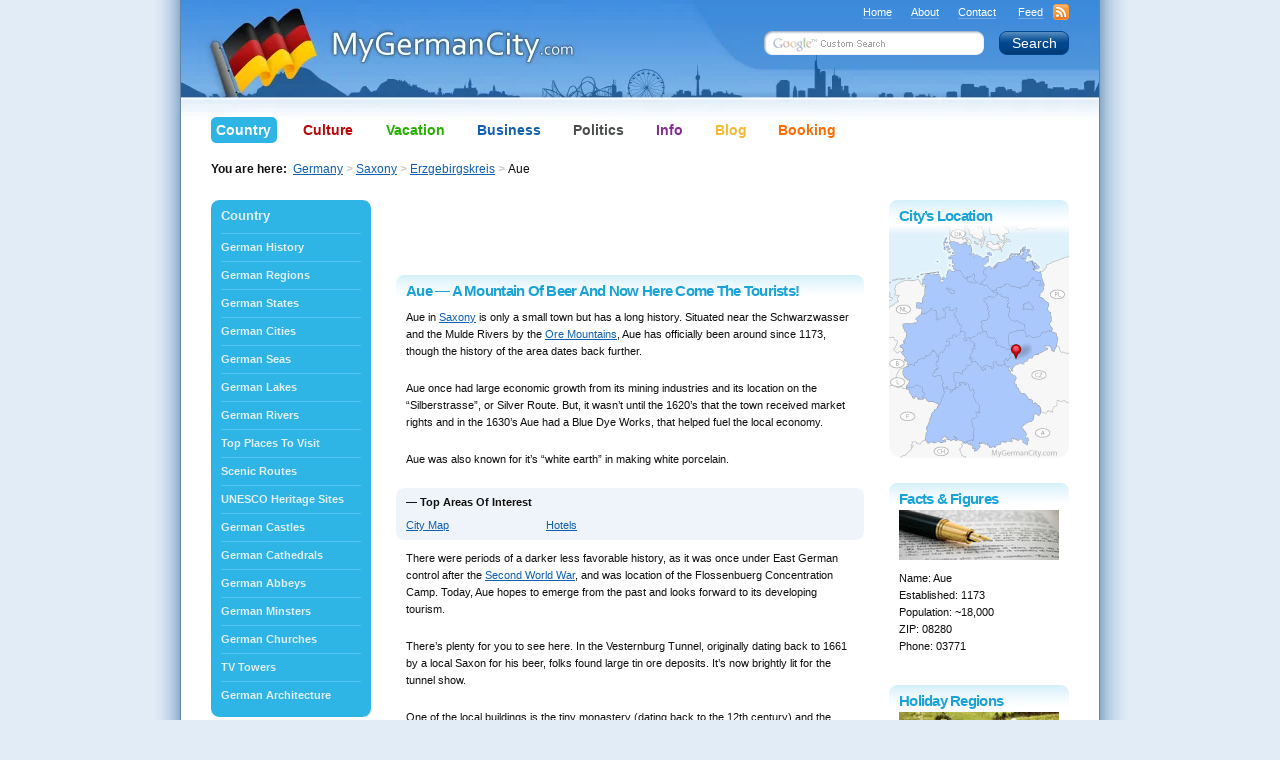

--- FILE ---
content_type: text/html; charset=utf-8
request_url: https://www.google.com/recaptcha/api2/aframe
body_size: 270
content:
<!DOCTYPE HTML><html><head><meta http-equiv="content-type" content="text/html; charset=UTF-8"></head><body><script nonce="6zmFuo5JNuDVnLBx7e1ADg">/** Anti-fraud and anti-abuse applications only. See google.com/recaptcha */ try{var clients={'sodar':'https://pagead2.googlesyndication.com/pagead/sodar?'};window.addEventListener("message",function(a){try{if(a.source===window.parent){var b=JSON.parse(a.data);var c=clients[b['id']];if(c){var d=document.createElement('img');d.src=c+b['params']+'&rc='+(localStorage.getItem("rc::a")?sessionStorage.getItem("rc::b"):"");window.document.body.appendChild(d);sessionStorage.setItem("rc::e",parseInt(sessionStorage.getItem("rc::e")||0)+1);localStorage.setItem("rc::h",'1769348978237');}}}catch(b){}});window.parent.postMessage("_grecaptcha_ready", "*");}catch(b){}</script></body></html>